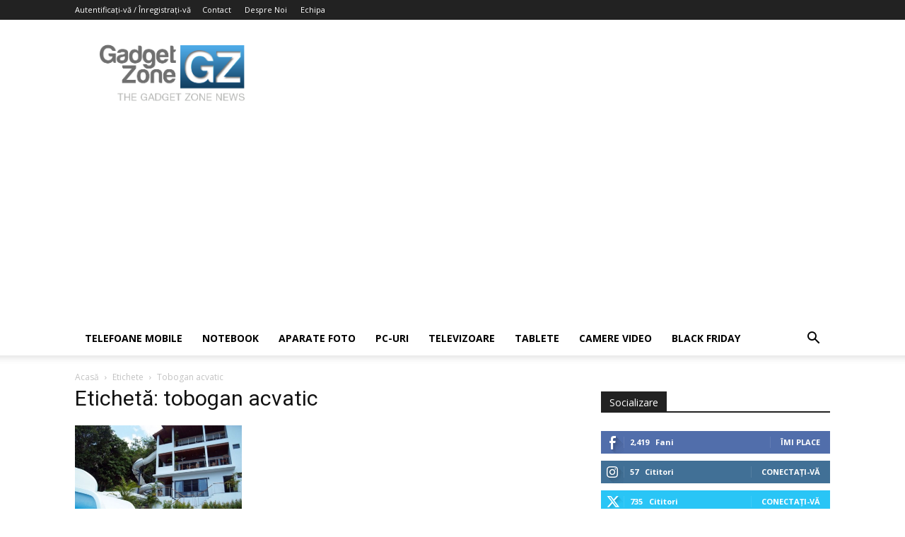

--- FILE ---
content_type: text/html; charset=utf-8
request_url: https://www.google.com/recaptcha/api2/aframe
body_size: 270
content:
<!DOCTYPE HTML><html><head><meta http-equiv="content-type" content="text/html; charset=UTF-8"></head><body><script nonce="bkU8COqoDYzEzuPDQARWFw">/** Anti-fraud and anti-abuse applications only. See google.com/recaptcha */ try{var clients={'sodar':'https://pagead2.googlesyndication.com/pagead/sodar?'};window.addEventListener("message",function(a){try{if(a.source===window.parent){var b=JSON.parse(a.data);var c=clients[b['id']];if(c){var d=document.createElement('img');d.src=c+b['params']+'&rc='+(localStorage.getItem("rc::a")?sessionStorage.getItem("rc::b"):"");window.document.body.appendChild(d);sessionStorage.setItem("rc::e",parseInt(sessionStorage.getItem("rc::e")||0)+1);localStorage.setItem("rc::h",'1769813343101');}}}catch(b){}});window.parent.postMessage("_grecaptcha_ready", "*");}catch(b){}</script></body></html>